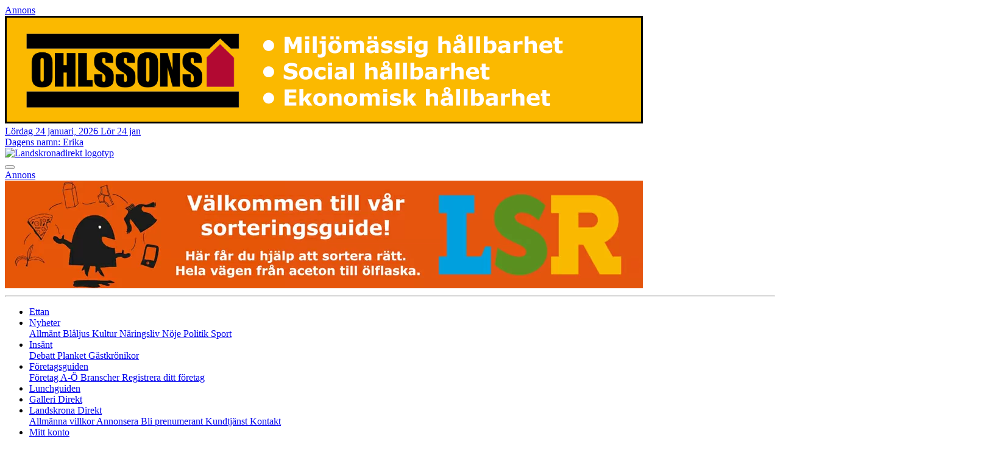

--- FILE ---
content_type: text/html; charset=UTF-8
request_url: https://www.landskronadirekt.com/etikett/mike-the-knife-blomvall/
body_size: 8952
content:
<!doctype html>
<html lang="sv-SE">
  <head>
  <meta charset="utf-8">
  <meta http-equiv="x-ua-compatible" content="ie=edge">
  <meta name="viewport" content="width=device-width, initial-scale=1, shrink-to-fit=no, user-scalable=no">
  <meta name='robots' content='index, follow, max-image-preview:large, max-snippet:-1, max-video-preview:-1' />

	<!-- This site is optimized with the Yoast SEO plugin v19.2 - https://yoast.com/wordpress/plugins/seo/ -->
	<title>Mike &quot;The Knife&quot; Blomvall-arkiv &ndash; Landskrona Direkt</title>
	<link rel="canonical" href="/etikett/mike-the-knife-blomvall/" />
	<meta property="og:locale" content="sv_SE" />
	<meta property="og:type" content="article" />
	<meta property="og:title" content="Mike &quot;The Knife&quot; Blomvall-arkiv &ndash; Landskrona Direkt" />
	<meta property="og:url" content="/etikett/mike-the-knife-blomvall/" />
	<meta property="og:site_name" content="Landskrona Direkt" />
	<meta name="twitter:card" content="summary_large_image" />
	<meta name="twitter:site" content="@ladirekt" />
	<script type="application/ld+json" class="yoast-schema-graph">{"@context":"https://schema.org","@graph":[{"@type":"WebSite","@id":"https://www.landskronadirekt.com/#website","url":"https://www.landskronadirekt.com/","name":"Landskrona Direkt","description":"vi bryr oss om Landskrona!","potentialAction":[{"@type":"SearchAction","target":{"@type":"EntryPoint","urlTemplate":"https://www.landskronadirekt.com/search/{search_term_string}"},"query-input":"required name=search_term_string"}],"inLanguage":"sv-SE"},{"@type":"CollectionPage","@id":"/etikett/mike-the-knife-blomvall/#webpage","url":"/etikett/mike-the-knife-blomvall/","name":"Mike \"The Knife\" Blomvall-arkiv &ndash; Landskrona Direkt","isPartOf":{"@id":"https://www.landskronadirekt.com/#website"},"breadcrumb":{"@id":"/etikett/mike-the-knife-blomvall/#breadcrumb"},"inLanguage":"sv-SE","potentialAction":[{"@type":"ReadAction","target":["/etikett/mike-the-knife-blomvall/"]}]},{"@type":"BreadcrumbList","@id":"/etikett/mike-the-knife-blomvall/#breadcrumb","itemListElement":[{"@type":"ListItem","position":1,"name":"Hem","item":"https://www.landskronadirekt.com/"},{"@type":"ListItem","position":2,"name":"Mike \"The Knife\" Blomvall"}]}]}</script>
	<!-- / Yoast SEO plugin. -->


<link rel="alternate" type="application/rss+xml" title="Landskrona Direkt &raquo; etikettflöde för Mike &quot;The Knife&quot; Blomvall" href="https://www.landskronadirekt.com/etikett/mike-the-knife-blomvall/feed/" />
<link rel="stylesheet" href="https://www.landskronadirekt.com/wp-includes/css/dist/block-library/style.min.css"><style id='global-styles-inline-css' type='text/css'>
body{--wp--preset--color--black: #000000;--wp--preset--color--cyan-bluish-gray: #abb8c3;--wp--preset--color--white: #FFFFFF;--wp--preset--color--pale-pink: #f78da7;--wp--preset--color--vivid-red: #cf2e2e;--wp--preset--color--luminous-vivid-orange: #ff6900;--wp--preset--color--luminous-vivid-amber: #fcb900;--wp--preset--color--light-green-cyan: #7bdcb5;--wp--preset--color--vivid-green-cyan: #00d084;--wp--preset--color--pale-cyan-blue: #8ed1fc;--wp--preset--color--vivid-cyan-blue: #0693e3;--wp--preset--color--vivid-purple: #9b51e0;--wp--preset--color--text: #333232;--wp--preset--color--red: #dd3c27;--wp--preset--color--blue: #0d7fff;--wp--preset--color--green: #00b22d;--wp--preset--color--yellow: #ffbe0d;--wp--preset--color--orange: #ff4f0d;--wp--preset--gradient--vivid-cyan-blue-to-vivid-purple: linear-gradient(135deg,rgba(6,147,227,1) 0%,rgb(155,81,224) 100%);--wp--preset--gradient--light-green-cyan-to-vivid-green-cyan: linear-gradient(135deg,rgb(122,220,180) 0%,rgb(0,208,130) 100%);--wp--preset--gradient--luminous-vivid-amber-to-luminous-vivid-orange: linear-gradient(135deg,rgba(252,185,0,1) 0%,rgba(255,105,0,1) 100%);--wp--preset--gradient--luminous-vivid-orange-to-vivid-red: linear-gradient(135deg,rgba(255,105,0,1) 0%,rgb(207,46,46) 100%);--wp--preset--gradient--very-light-gray-to-cyan-bluish-gray: linear-gradient(135deg,rgb(238,238,238) 0%,rgb(169,184,195) 100%);--wp--preset--gradient--cool-to-warm-spectrum: linear-gradient(135deg,rgb(74,234,220) 0%,rgb(151,120,209) 20%,rgb(207,42,186) 40%,rgb(238,44,130) 60%,rgb(251,105,98) 80%,rgb(254,248,76) 100%);--wp--preset--gradient--blush-light-purple: linear-gradient(135deg,rgb(255,206,236) 0%,rgb(152,150,240) 100%);--wp--preset--gradient--blush-bordeaux: linear-gradient(135deg,rgb(254,205,165) 0%,rgb(254,45,45) 50%,rgb(107,0,62) 100%);--wp--preset--gradient--luminous-dusk: linear-gradient(135deg,rgb(255,203,112) 0%,rgb(199,81,192) 50%,rgb(65,88,208) 100%);--wp--preset--gradient--pale-ocean: linear-gradient(135deg,rgb(255,245,203) 0%,rgb(182,227,212) 50%,rgb(51,167,181) 100%);--wp--preset--gradient--electric-grass: linear-gradient(135deg,rgb(202,248,128) 0%,rgb(113,206,126) 100%);--wp--preset--gradient--midnight: linear-gradient(135deg,rgb(2,3,129) 0%,rgb(40,116,252) 100%);--wp--preset--duotone--dark-grayscale: url('#wp-duotone-dark-grayscale');--wp--preset--duotone--grayscale: url('#wp-duotone-grayscale');--wp--preset--duotone--purple-yellow: url('#wp-duotone-purple-yellow');--wp--preset--duotone--blue-red: url('#wp-duotone-blue-red');--wp--preset--duotone--midnight: url('#wp-duotone-midnight');--wp--preset--duotone--magenta-yellow: url('#wp-duotone-magenta-yellow');--wp--preset--duotone--purple-green: url('#wp-duotone-purple-green');--wp--preset--duotone--blue-orange: url('#wp-duotone-blue-orange');--wp--preset--font-size--small: 13px;--wp--preset--font-size--medium: 20px;--wp--preset--font-size--large: 36px;--wp--preset--font-size--x-large: 42px;}.has-black-color{color: var(--wp--preset--color--black) !important;}.has-cyan-bluish-gray-color{color: var(--wp--preset--color--cyan-bluish-gray) !important;}.has-white-color{color: var(--wp--preset--color--white) !important;}.has-pale-pink-color{color: var(--wp--preset--color--pale-pink) !important;}.has-vivid-red-color{color: var(--wp--preset--color--vivid-red) !important;}.has-luminous-vivid-orange-color{color: var(--wp--preset--color--luminous-vivid-orange) !important;}.has-luminous-vivid-amber-color{color: var(--wp--preset--color--luminous-vivid-amber) !important;}.has-light-green-cyan-color{color: var(--wp--preset--color--light-green-cyan) !important;}.has-vivid-green-cyan-color{color: var(--wp--preset--color--vivid-green-cyan) !important;}.has-pale-cyan-blue-color{color: var(--wp--preset--color--pale-cyan-blue) !important;}.has-vivid-cyan-blue-color{color: var(--wp--preset--color--vivid-cyan-blue) !important;}.has-vivid-purple-color{color: var(--wp--preset--color--vivid-purple) !important;}.has-black-background-color{background-color: var(--wp--preset--color--black) !important;}.has-cyan-bluish-gray-background-color{background-color: var(--wp--preset--color--cyan-bluish-gray) !important;}.has-white-background-color{background-color: var(--wp--preset--color--white) !important;}.has-pale-pink-background-color{background-color: var(--wp--preset--color--pale-pink) !important;}.has-vivid-red-background-color{background-color: var(--wp--preset--color--vivid-red) !important;}.has-luminous-vivid-orange-background-color{background-color: var(--wp--preset--color--luminous-vivid-orange) !important;}.has-luminous-vivid-amber-background-color{background-color: var(--wp--preset--color--luminous-vivid-amber) !important;}.has-light-green-cyan-background-color{background-color: var(--wp--preset--color--light-green-cyan) !important;}.has-vivid-green-cyan-background-color{background-color: var(--wp--preset--color--vivid-green-cyan) !important;}.has-pale-cyan-blue-background-color{background-color: var(--wp--preset--color--pale-cyan-blue) !important;}.has-vivid-cyan-blue-background-color{background-color: var(--wp--preset--color--vivid-cyan-blue) !important;}.has-vivid-purple-background-color{background-color: var(--wp--preset--color--vivid-purple) !important;}.has-black-border-color{border-color: var(--wp--preset--color--black) !important;}.has-cyan-bluish-gray-border-color{border-color: var(--wp--preset--color--cyan-bluish-gray) !important;}.has-white-border-color{border-color: var(--wp--preset--color--white) !important;}.has-pale-pink-border-color{border-color: var(--wp--preset--color--pale-pink) !important;}.has-vivid-red-border-color{border-color: var(--wp--preset--color--vivid-red) !important;}.has-luminous-vivid-orange-border-color{border-color: var(--wp--preset--color--luminous-vivid-orange) !important;}.has-luminous-vivid-amber-border-color{border-color: var(--wp--preset--color--luminous-vivid-amber) !important;}.has-light-green-cyan-border-color{border-color: var(--wp--preset--color--light-green-cyan) !important;}.has-vivid-green-cyan-border-color{border-color: var(--wp--preset--color--vivid-green-cyan) !important;}.has-pale-cyan-blue-border-color{border-color: var(--wp--preset--color--pale-cyan-blue) !important;}.has-vivid-cyan-blue-border-color{border-color: var(--wp--preset--color--vivid-cyan-blue) !important;}.has-vivid-purple-border-color{border-color: var(--wp--preset--color--vivid-purple) !important;}.has-vivid-cyan-blue-to-vivid-purple-gradient-background{background: var(--wp--preset--gradient--vivid-cyan-blue-to-vivid-purple) !important;}.has-light-green-cyan-to-vivid-green-cyan-gradient-background{background: var(--wp--preset--gradient--light-green-cyan-to-vivid-green-cyan) !important;}.has-luminous-vivid-amber-to-luminous-vivid-orange-gradient-background{background: var(--wp--preset--gradient--luminous-vivid-amber-to-luminous-vivid-orange) !important;}.has-luminous-vivid-orange-to-vivid-red-gradient-background{background: var(--wp--preset--gradient--luminous-vivid-orange-to-vivid-red) !important;}.has-very-light-gray-to-cyan-bluish-gray-gradient-background{background: var(--wp--preset--gradient--very-light-gray-to-cyan-bluish-gray) !important;}.has-cool-to-warm-spectrum-gradient-background{background: var(--wp--preset--gradient--cool-to-warm-spectrum) !important;}.has-blush-light-purple-gradient-background{background: var(--wp--preset--gradient--blush-light-purple) !important;}.has-blush-bordeaux-gradient-background{background: var(--wp--preset--gradient--blush-bordeaux) !important;}.has-luminous-dusk-gradient-background{background: var(--wp--preset--gradient--luminous-dusk) !important;}.has-pale-ocean-gradient-background{background: var(--wp--preset--gradient--pale-ocean) !important;}.has-electric-grass-gradient-background{background: var(--wp--preset--gradient--electric-grass) !important;}.has-midnight-gradient-background{background: var(--wp--preset--gradient--midnight) !important;}.has-small-font-size{font-size: var(--wp--preset--font-size--small) !important;}.has-medium-font-size{font-size: var(--wp--preset--font-size--medium) !important;}.has-large-font-size{font-size: var(--wp--preset--font-size--large) !important;}.has-x-large-font-size{font-size: var(--wp--preset--font-size--x-large) !important;}
</style>
<link rel="stylesheet" href="https://www.landskronadirekt.com/wp-content/themes/direkten/dist/styles/main.css"><link rel="icon" href="https://www.landskronadirekt.com/wp-content/uploads/2022/02/cropped-favicon-32x32.png" sizes="32x32">
<link rel="icon" href="https://www.landskronadirekt.com/wp-content/uploads/2022/02/cropped-favicon-192x192.png" sizes="192x192">
<link rel="apple-touch-icon" href="https://www.landskronadirekt.com/wp-content/uploads/2022/02/cropped-favicon-180x180.png">
<meta name="msapplication-TileImage" content="https://www.landskronadirekt.com/wp-content/uploads/2022/02/cropped-favicon-270x270.png">
		<style type="text/css" id="wp-custom-css">
			.foretagsguide .entry-content .btn-primary, .foretagsguide .entry-content .btn-primary:hover { color: #fff; }
		</style>
		</head>
  <body class="archive tag tag-mike-the-knife-blomvall tag-8215 app-data index-data archive-data tag-data tag-8215-data tag-mike-the-knife-blomvall-data">
        <div id="site-wrapper">
      <div class="container">
        <div class="row">
          <div class="col-xl-10 pr-xl-0">
            <header id="site-header">
      <div id="ads-supertoppbanner">
      <a href="https://www.landskronadirekt.com/annonsera/" class="ads-title">Annons<i class="fas fa-angle-down ml-1"></i></a>
      <div id="ads-supertoppbanner-slider">
                  <div class="ads-supertoppbanner-slider-inner">
            <a href="https://www.ohlssons.se/foretag/om-ohlssons/hallbarhet/" target="_blank" class="ad-link d-inline-block" data-id="116285" data-click="0">            <img src="https://www.landskronadirekt.com/wp-content/uploads/2024/01/ohlssons-supertopp-24.gif" alt="" class="img-fluid">
            </a>          </div>
              </div>
    </div>
    <div class="site-header-info-bar d-flex justify-content-between">
    <div class="site-header-date">
            <a href="https://www.landskronadirekt.com/kalender/">
        <span id="current-date" class="d-none d-xl-inline-block">Lördag 24 januari, 2026</span>
        <span id="current-date-mobile" class="d-inline-block d-xl-none">Lör 24 jan</span>
      </a>
    </div>
    <div class="site-header-weather">
      <a href="https://www.landskronadirekt.com/vaderprognos-2/" id="current-weather"><i class="fas fa-circle-notch fa-spin d-none d-lg-inline-block"></i></a>
    </div>
    <div class="site-header-nameday">
      <a href="https://www.landskronadirekt.com/namnsdagar/">
        <span class="d-none d-xl-inline-block mr-1">Dagens namn:</span>
        <span id="current-nameday">Erika</span>
      </a>
    </div>
    <div class="site-header-social-media d-none d-xl-flex">
      <a href="https://www.facebook.com/landskronadirekt" class="d-flex" target="_blank" data-toggle="tooltip" data-placement="top" title="Följ oss på Facebook"><i class="fab fa-facebook-square mr-1"></i></a>      <a href="https://www.instagram.com/ladirekt" class="d-flex" target="_blank" data-toggle="tooltip" data-placement="top" title="Följ oss på Instagram"><i class="fab fa-instagram-square mr-1"></i></a>      <a href="https://twitter.com/ladirekt" class="d-flex" target="_blank" data-toggle="tooltip" data-placement="top" title="Följ oss på Twitter"><i class="fab fa-twitter-square mr-1"></i></a>      <a href="http://www.youtube.com/user/ladirekt" class="d-flex" target="_blank" data-toggle="tooltip" data-placement="top" title="Följ oss på Youtube"><i class="fab fa-youtube-square mr-1"></i></a>      <a href="https://www.landskronadirekt.com/feed" target="_blank" class="d-flex" data-toggle="tooltip" data-placement="top" title="RSS-flöde"><i class="fas fa-rss-square mr-1"></i></a>
          </div>
  </div><!-- /.row -->
  <div class="row">
    <div class="site-header-logo-col col-10 col-lg-4 d-flex d-lg-block">
      <a href="https://www.landskronadirekt.com/"><img src="https://www.landskronadirekt.com/wp-content/themes/direkten/dist/images/logo.png" class="site-header-logo img-fluid" alt="Landskronadirekt logotyp"></a>
    </div>
    <div class="site-header-navbar-toggler-col col-2 d-flex d-lg-none align-items-center">
      <button type="button" class="navbar-toggler d-lg-none w-100" data-toggle="collapse" data-target="#primary-navigation" aria-controls="primary-navigation" aria-expanded="false" aria-label="Toggle navigation">
        <i class="fas fa-bars"></i>
      </button>
    </div>
    <div class="col-lg-8 pl-lg-0">
              <div id="ads-toppbanner">
          <a href="https://www.landskronadirekt.com/annonsera/" class="ads-title">Annons<i class="fas fa-angle-down ml-1 d-inline-block d-lg-none"></i><i class="fas fa-angle-right ml-1 d-none d-lg-inline-block"></i></a>
          <div id="ads-toppbanner-slider">
                          <div class="ads-toppbanner-slider-inner">
                <a href="https://www.lsr.nu/hushall/recyclopedian/" target="_blank" class="ad-link" data-id="125517" data-click="0">                <img src="https://www.landskronadirekt.com/wp-content/uploads/2024/01/lsr-supertopp.jpg" alt="" class="img-fluid">
                </a>              </div>
                      </div>
        </div>
          </div>
  </div><!-- /.row -->
  <nav class="navbar-expand-lg">
    <hr class="medium d-none d-lg-block">
    <div class="collapse navbar-collapse" id="primary-navigation">
      <ul class="navbar-nav nav-fill w-100">
                  <li class="nav-item nav-item-ettan  menu-item-home">
             
              <a href="https://www.landskronadirekt.com/" class="nav-link">
                Ettan
              </a>
                                  </li>
                  <li class="nav-item nav-item-nyheter dropdown">
                          <a href="#" class="nav-link dropdown-toggle" id="primary-navigation-dropdown-90283" role="button" data-toggle="dropdown" aria-haspopup="true" aria-expanded="false">
                Nyheter<i class="fas fa-angle-down ml-2"></i>
              </a>
                                      <div class="dropdown-menu" aria-labelledby="primary-navigation-dropdown-90283">
                                  <a href="https://www.landskronadirekt.com/kategori/nyheter/allmant/" class="dropdown-item dropdown-item-allmant ">
                    Allmänt
                  </a>
                                  <a href="https://www.landskronadirekt.com/kategori/nyheter/blaljus/" class="dropdown-item dropdown-item-blaljus ">
                    Blåljus
                  </a>
                                  <a href="https://www.landskronadirekt.com/kategori/nyheter/kultur/" class="dropdown-item dropdown-item-kultur ">
                    Kultur
                  </a>
                                  <a href="https://www.landskronadirekt.com/kategori/nyheter/naringsliv/" class="dropdown-item dropdown-item-naringsliv ">
                    Näringsliv
                  </a>
                                  <a href="https://www.landskronadirekt.com/kategori/nyheter/noje/" class="dropdown-item dropdown-item-noje ">
                    Nöje
                  </a>
                                  <a href="https://www.landskronadirekt.com/kategori/nyheter/politik/" class="dropdown-item dropdown-item-politik ">
                    Politik
                  </a>
                                  <a href="https://www.landskronadirekt.com/kategori/nyheter/sport/" class="dropdown-item dropdown-item-sport ">
                    Sport
                  </a>
                              </div>
                      </li>
                  <li class="nav-item nav-item-insant dropdown">
                          <a href="#" class="nav-link dropdown-toggle" id="primary-navigation-dropdown-97649" role="button" data-toggle="dropdown" aria-haspopup="true" aria-expanded="false">
                Insänt<i class="fas fa-angle-down ml-2"></i>
              </a>
                                      <div class="dropdown-menu" aria-labelledby="primary-navigation-dropdown-97649">
                                  <a href="https://www.landskronadirekt.com/kategori/insant/debatt/" class="dropdown-item dropdown-item-debatt ">
                    Debatt
                  </a>
                                  <a href="https://www.landskronadirekt.com/planket/" class="dropdown-item dropdown-item-planket ">
                    Planket
                  </a>
                                  <a href="https://www.landskronadirekt.com/kategori/insant/gastkronikor/" class="dropdown-item dropdown-item-gastkronikor ">
                    Gästkrönikor
                  </a>
                              </div>
                      </li>
                  <li class="nav-item nav-item-foretagsguiden dropdown">
                          <a href="#" class="nav-link dropdown-toggle" id="primary-navigation-dropdown-97656" role="button" data-toggle="dropdown" aria-haspopup="true" aria-expanded="false">
                Företagsguiden<i class="fas fa-angle-down ml-2"></i>
              </a>
                                      <div class="dropdown-menu" aria-labelledby="primary-navigation-dropdown-97656">
                                  <a href="https://www.landskronadirekt.com/foretagsguiden/" class="dropdown-item dropdown-item-foretag-a-o ">
                    Företag A-Ö
                  </a>
                                  <a href="https://www.landskronadirekt.com/foretagsguiden/branscher/" class="dropdown-item dropdown-item-branscher ">
                    Branscher
                  </a>
                                  <a href="https://www.landskronadirekt.com/foretagsguiden/registrera-ditt-foretag/" class="dropdown-item dropdown-item-registrera-ditt-foretag ">
                    Registrera ditt företag
                  </a>
                              </div>
                      </li>
                  <li class="nav-item nav-item-lunchguiden ">
             
              <a href="https://www.landskronadirekt.com/lunchguiden/" class="nav-link">
                Lunchguiden
              </a>
                                  </li>
                  <li class="nav-item nav-item-galleri-direkt ">
             
              <a href="https://www.landskronadirekt.com/galleri-direkt/" class="nav-link">
                Galleri Direkt
              </a>
                                  </li>
                  <li class="nav-item nav-item-landskrona-direkt dropdown">
                          <a href="#" class="nav-link dropdown-toggle" id="primary-navigation-dropdown-97650" role="button" data-toggle="dropdown" aria-haspopup="true" aria-expanded="false">
                Landskrona Direkt<i class="fas fa-angle-down ml-2"></i>
              </a>
                                      <div class="dropdown-menu" aria-labelledby="primary-navigation-dropdown-97650">
                                  <a href="https://www.landskronadirekt.com/allmanna-villkor/" class="dropdown-item dropdown-item-allmanna-villkor ">
                    Allmänna villkor
                  </a>
                                  <a href="https://www.landskronadirekt.com/annonsera/" class="dropdown-item dropdown-item-annonsera ">
                    Annonsera
                  </a>
                                  <a href="https://www.landskronadirekt.com/bliprenumerant/" class="dropdown-item dropdown-item-bli-prenumerant ">
                    Bli prenumerant
                  </a>
                                  <a href="https://www.landskronadirekt.com/kundtjanst/" class="dropdown-item dropdown-item-kundtjanst ">
                    Kundtjänst
                  </a>
                                  <a href="https://www.landskronadirekt.com/kontakt/" class="dropdown-item dropdown-item-kontakt ">
                    Kontakt
                  </a>
                              </div>
                      </li>
                  <li class="nav-item nav-item-mitt-konto ">
             
              <a href="https://www.landskronadirekt.com/mitt-konto/" class="nav-link">
                Mitt konto
              </a>
                                  </li>
              </ul>
      <div class="site-header-social-media-mobile d-flex d-lg-none justify-content-center">
        <a href="https://www.facebook.com/landskronadirekt" class="d-flex" target="_blank" data-toggle="tooltip" data-placement="top" title="Följ oss på Facebook"><i class="fab fa-facebook-square mr-2"></i></a>        <a href="https://www.instagram.com/ladirekt" class="d-flex" target="_blank" data-toggle="tooltip" data-placement="top" title="Följ oss på Instagram"><i class="fab fa-instagram-square mr-2"></i></a>        <a href="https://twitter.com/ladirekt" class="d-flex" target="_blank" data-toggle="tooltip" data-placement="top" title="Följ oss på Twitter"><i class="fab fa-twitter-square mr-2"></i></a>        <a href="http://www.youtube.com/user/ladirekt" class="d-flex" target="_blank" data-toggle="tooltip" data-placement="top" title="Följ oss på Youtube"><i class="fab fa-youtube-square mr-2"></i></a>        <a href="https://www.landskronadirekt.com/feed" target="_blank" class="d-flex" data-toggle="tooltip" data-placement="top" title="RSS-flöde"><i class="fas fa-rss-square mr-2"></i></a>
        <a href="#site-header-search" class="site-header-search-toggle-mobile d-flex" data-toggle="modal" data-target="#site-search"><i class="fas fa-search mr-1"></i><span>Sök</span></a>
      </div>
    </div>
    <hr class="medium">
  </nav>
</header>
            <div class="site-content">
              <div class="row">
                <div class="col-lg-8 pr-lg-0">
                                      
  
  
  <div class="page-header">
  <h1>Etikett: <span>Mike &#8221;The Knife&#8221; Blomvall</span></h1>
</div>

  
       <article class="post-79870 post type-post status-publish format-standard has-post-thumbnail hentry category-allmant category-nyheter category-sport tag-boracay tag-featured tag-kite tag-kitesurfing tag-mikael-blomvall tag-mike-the-knife-blomvall tag-slider tag-surfing">
  <header>
    <h2 class="entry-title mb-0"><a href="https://www.landskronadirekt.com/2019/04/08/halsning-fran-kiteparadiset/">Hälsning från kiteparadiset</a></h2>
    <div class="entry-meta">
  <time class="updated" datetime="2019-04-08T10:23:47+00:00"> 8 april 2019 12:23</time>
    <span class="byline author vcard">av <a href="" rel="author" class="fn">Landskrona Direkt</a></span>
  </div>
  </header>
  <div class="entry-summary mt-3">
          <a href="https://www.landskronadirekt.com/2019/04/08/halsning-fran-kiteparadiset/"><img width="1602" height="1068" src="https://www.landskronadirekt.com/wp-content/uploads/2019/04/boracay-01.jpeg" class="img-fluid mb-3 wp-post-image" alt="" srcset="https://www.landskronadirekt.com/wp-content/uploads/2019/04/boracay-01.jpeg 1602w, https://www.landskronadirekt.com/wp-content/uploads/2019/04/boracay-01-300x200.jpeg 300w, https://www.landskronadirekt.com/wp-content/uploads/2019/04/boracay-01-1024x683.jpeg 1024w, https://www.landskronadirekt.com/wp-content/uploads/2019/04/boracay-01-1536x1024.jpeg 1536w, https://www.landskronadirekt.com/wp-content/uploads/2019/04/boracay-01-900x600.jpeg 900w" sizes="(max-width: 1602px) 100vw, 1602px"></a>
        <p>Det kom en hälsning från kitesurfingparadiset Boracay i Filippinerna. Det är Mike ”The Knife” Blomvall som är tillbaka på brädan efter att ha fått fjolårssäsongen spolierad av en skada. Att döma av det fantastiska filmklippet ser den 39-åringe Landskronakillen ut att vara i strålande form. &#8211; Jag har varit lite krasslig på sistone men nu [&hellip;]</p>
  </div>
</article>
  
  
                </div>
                <div class="col-lg-4 sidebar-inner">
                                      <ul class="nav nav-tabs sidebar-tabs" role="tablist">
                      <li class="nav-item" role="presentation">
                        <a class="nav-link active" id="latest-posts-tab" data-toggle="tab" href="#latest-posts" role="tab" aria-controls="latest-posts" aria-selected="true">Senaste</a>
                      </li>
                      <li class="nav-item d-none" role="presentation">
                        <a class="nav-link" id="calendar-tab" data-toggle="tab" href="#calendar" role="tab" aria-controls="calendar" aria-selected="false">Kalender</a>
                      </li>
                    </ul>
                    <div class="tab-content">
                      <div class="tab-pane active" id="latest-posts" role="tabpanel" aria-labelledby="latest-posts-tab">
                        <ul class="list-group">
                                                      <li class="list-group-item list-group-item-anchor"><a href="https://www.landskronadirekt.com/2026/01/24/nar-bortforklaringar-gar-fore-ansvar-i-landskrona/">När bortförklaringar går före ansvar i Landskrona<span class="badge badge-primary badge-pill text-capitalize ml-2">Debatt</span></a></li>
                                                      <li class="list-group-item list-group-item-anchor"><a href="https://www.landskronadirekt.com/2026/01/24/minneskonserten-for-tommy-och-pelle-fick-ett-varmt-mottagande-av-publiken/">Minneskonserten för Tommy och Pelle fick ett varmt mottagande av publiken</a></li>
                                                      <li class="list-group-item list-group-item-anchor"><a href="https://www.landskronadirekt.com/2026/01/24/prisbelont-politiskt-och-personligt-pa-filmstudion/">Prisbelönt, politiskt och personligt på Filmstudion</a></li>
                                                      <li class="list-group-item list-group-item-anchor"><a href="https://www.landskronadirekt.com/2026/01/23/kortbedragerier-okar-drivmedelsstolder-minskar/">Kortbedrägerier ökar &#8211; drivmedelsstölder minskar</a></li>
                                                      <li class="list-group-item list-group-item-anchor"><a href="https://www.landskronadirekt.com/planket/demokrati-kraver-mer-an-protokoll-den-kraver-politisk-hederlighet/">Demokrati kräver mer än protokoll – den kräver politisk hederlighet<span class="badge badge-primary badge-pill text-capitalize ml-2">planket</span></a></li>
                                                      <li class="list-group-item list-group-item-anchor"><a href="https://www.landskronadirekt.com/2026/01/23/nytt-infor-arets-forsta-traningsmatch-for-bois/">Nytt inför årets första träningsmatch för BoIS</a></li>
                                                      <li class="list-group-item list-group-item-anchor"><a href="https://www.landskronadirekt.com/2026/01/23/outtrottlig-glaskonstnar-med-granslos-fantasi-intar-ater-pumphuset/">Outtröttlig glaskonstnär med gränslös fantasi intar åter Pumphuset</a></li>
                                                      <li class="list-group-item list-group-item-anchor"><a href="https://www.landskronadirekt.com/2026/01/23/killer-clan-of-f-u-n-pa-mythos-i-helgen/">Killer Clan of F.U.N. på Mythos i helgen</a></li>
                                                      <li class="list-group-item list-group-item-anchor"><a href="https://www.landskronadirekt.com/planket/s-ar-tysta-i-rummet-men-ropar-i-efterhand/">S är tysta i rummet &#8211; men ropar i efterhand<span class="badge badge-primary badge-pill text-capitalize ml-2">planket</span></a></li>
                                                      <li class="list-group-item list-group-item-anchor"><a href="https://www.landskronadirekt.com/2026/01/22/byggstallningarna-borta-anrik-fastighet-glanser-igen/">Byggställningarna borta – anrik fastighet glänser igen</a></li>
                                                  </ul>
                      </div>
                      <div class="tab-pane d-none" id="calendar" role="tabpanel" aria-labelledby="calendar-tab">
                        Kalender
                      </div>
                    </div>
                                                        <a href="https://www.landskronadirekt.com/annonsera/" class="ads-title">Annonser<i class="fas fa-angle-down ml-1"></i></a>
                                                        <div id="ads-annonstavla-first">
                                              <a href="https://www.hsb.se/landskrona/" target="_blank" class="ad-link" data-id="117714" data-click="0" style="width:100%;">                        <img src="https://www.landskronadirekt.com/wp-content/uploads/2024/03/hsb-lagenheter.jpg" alt="" class="img-fluid" width="600" height="446">
                        </a>                                          </div>
                                                        <div id="ads-annonstavla">
                                              <a href="https://minasidor.landskronahem.se/market/residential" target="_blank" class="ad-link" data-id="104118" data-click="0" style="width:100%;">                        <img src="https://www.landskronadirekt.com/wp-content/uploads/2022/09/landskronahem-230110.jpg" alt="" class="img-fluid" width="600" height="295">
                        </a>                                              <a href="https://www.hoteloresund.se/aw-spa-fredagar.html" target="_blank" class="ad-link" data-id="125051" data-click="0" style="width:100%;">                        <img src="https://www.landskronadirekt.com/wp-content/uploads/2025/01/hoteloresund-250807.gif" alt="" class="img-fluid" width="286" height="504">
                        </a>                                              <a href="https://jazzilandskrona.se/magnus-ostrom-group/" target="_blank" class="ad-link" data-id="132171" data-click="0" style="width:100%;">                        <img src="https://www.landskronadirekt.com/wp-content/uploads/2026/01/mog.png" alt="" class="img-fluid" width="600" height="618">
                        </a>                                              <a href="https://kopparhogarna.se/" target="_blank" class="ad-link" data-id="132610" data-click="0" style="width:100%;">                        <img src="https://www.landskronadirekt.com/wp-content/uploads/2026/01/kopparhogarnas-koloniforening-arsmote2026.jpg" alt="" class="img-fluid" width="600" height="1166">
                        </a>                                              <a href="https://www.riksteatern.se/forening/landskrona-musik--teater---en-del-av-riksteatern/kickoff-med-teaterforeningen/" target="_blank" class="ad-link" data-id="132444" data-click="0" style="width:100%;">                        <img src="https://www.landskronadirekt.com/wp-content/uploads/2026/01/lamusik-260118.jpg" alt="" class="img-fluid" width="600" height="810">
                        </a>                                              <a href="https://www.ica.se/butiker/supermarket/landskrona/ica-supermarket-stationen-landskrona-1003466/" target="_blank" class="ad-link" data-id="127948" data-click="0" style="width:100%;">                        <img src="https://www.landskronadirekt.com/wp-content/uploads/2025/06/ica-stationen-2604.jpg" alt="" class="img-fluid" width="600" height="811">
                        </a>                                              <a href="https://skanevux.se/nv/sok/?municipality=76&amp;cur_page=1&amp;open_for_registration=false" target="_blank" class="ad-link" data-id="131508" data-click="0" style="width:100%;">                        <img src="https://www.landskronadirekt.com/wp-content/uploads/2025/11/utbildningsforvaltningen-260112.jpg" alt="" class="img-fluid" width="600" height="295">
                        </a>                                          </div>
                                  </div>
              </div>
            </div>
          </div><!-- /.col-xl-10 -->
          <div class="col-xl-2 sidebar-outer">
                          <a href="https://www.landskronadirekt.com/foretagsguiden/" class="ads-title" data-toggle="tooltip" data-placement="top" title="Vi stödjer Direkten genom att vara med i Företagsguiden">Företagsguiden <i class="fas fa-angle-down"></i></a>
              <div id="companies-slider" style="visibility: hidden;">
                                  <a href="https://www.landskronadirekt.com/foretagsguiden/"><img data-lazy="https://www.landskronadirekt.com/wp-content/uploads/2016/01/halldens_ng.jpg" alt=""></a>
                                  <a href="https://www.landskronadirekt.com/foretagsguiden/"><img data-lazy="https://www.landskronadirekt.com/wp-content/uploads/2016/08/kvantum_ng.jpg" alt=""></a>
                                  <a href="https://www.landskronadirekt.com/foretagsguiden/"><img data-lazy="https://www.landskronadirekt.com/wp-content/uploads/2016/07/gronvallopartners_ng.jpg" alt=""></a>
                                  <a href="https://www.landskronadirekt.com/foretagsguiden/"><img data-lazy="https://www.landskronadirekt.com/wp-content/uploads/2016/09/byggmastarn_ng.jpg" alt=""></a>
                                  <a href="https://www.landskronadirekt.com/foretagsguiden/"><img data-lazy="https://www.landskronadirekt.com/wp-content/uploads/2016/10/svanholmsglas_ng.jpg" alt=""></a>
                                  <a href="https://www.landskronadirekt.com/foretagsguiden/"><img data-lazy="https://www.landskronadirekt.com/wp-content/uploads/2016/08/notariuspublicus_ng.jpg" alt=""></a>
                                  <a href="https://www.landskronadirekt.com/foretagsguiden/"><img data-lazy="https://www.landskronadirekt.com/wp-content/uploads/2021/09/knteach.jpg" alt=""></a>
                                  <a href="https://www.landskronadirekt.com/foretagsguiden/"><img data-lazy="https://www.landskronadirekt.com/wp-content/uploads/2016/05/fysiken_ng.jpg" alt=""></a>
                                  <a href="https://www.landskronadirekt.com/foretagsguiden/"><img data-lazy="https://www.landskronadirekt.com/wp-content/uploads/2016/05/swedbank_ng.jpg" alt=""></a>
                                  <a href="https://www.landskronadirekt.com/foretagsguiden/"><img data-lazy="https://www.landskronadirekt.com/wp-content/uploads/2016/05/bern_ng.jpg" alt=""></a>
                                  <a href="https://www.landskronadirekt.com/foretagsguiden/"><img data-lazy="https://www.landskronadirekt.com/wp-content/uploads/2016/05/br_persson_ng.jpg" alt=""></a>
                                  <a href="https://www.landskronadirekt.com/foretagsguiden/"><img data-lazy="https://www.landskronadirekt.com/wp-content/uploads/2016/06/rantzow_ng.jpg" alt=""></a>
                                  <a href="https://www.landskronadirekt.com/foretagsguiden/"><img data-lazy="https://www.landskronadirekt.com/wp-content/uploads/2015/12/zebramedia-1.jpg" alt=""></a>
                                  <a href="https://www.landskronadirekt.com/foretagsguiden/"><img data-lazy="https://www.landskronadirekt.com/wp-content/uploads/2016/01/sek_ng.jpg" alt=""></a>
                                  <a href="https://www.landskronadirekt.com/foretagsguiden/"><img data-lazy="https://www.landskronadirekt.com/wp-content/uploads/2016/03/westox_ng.jpg" alt=""></a>
                                  <a href="https://www.landskronadirekt.com/foretagsguiden/"><img data-lazy="https://www.landskronadirekt.com/wp-content/uploads/2016/05/cityleksaker_ng.jpg" alt=""></a>
                                  <a href="https://www.landskronadirekt.com/foretagsguiden/"><img data-lazy="https://www.landskronadirekt.com/wp-content/uploads/2016/04/hortogreen_ng.jpg" alt=""></a>
                                  <a href="https://www.landskronadirekt.com/foretagsguiden/"><img data-lazy="https://www.landskronadirekt.com/wp-content/uploads/2016/06/advokat_henrysson_ng.jpg" alt=""></a>
                                  <a href="https://www.landskronadirekt.com/foretagsguiden/"><img data-lazy="https://www.landskronadirekt.com/wp-content/uploads/2016/05/gobiltvatt_ng.jpg" alt=""></a>
                                  <a href="https://www.landskronadirekt.com/foretagsguiden/"><img data-lazy="https://www.landskronadirekt.com/wp-content/uploads/2015/12/sstnet_ng.jpg" alt=""></a>
                                  <a href="https://www.landskronadirekt.com/foretagsguiden/"><img data-lazy="https://www.landskronadirekt.com/wp-content/uploads/2018/10/hoteloresund_100.jpg" alt=""></a>
                                  <a href="https://www.landskronadirekt.com/foretagsguiden/"><img data-lazy="https://www.landskronadirekt.com/wp-content/uploads/2016/05/carlphilips_ng.jpg" alt=""></a>
                                  <a href="https://www.landskronadirekt.com/foretagsguiden/"><img data-lazy="https://www.landskronadirekt.com/wp-content/uploads/2016/05/motesplats_borstahusen_ng.jpg" alt=""></a>
                                  <a href="https://www.landskronadirekt.com/foretagsguiden/"><img data-lazy="https://www.landskronadirekt.com/wp-content/uploads/2016/09/ibbes_ng.jpg" alt=""></a>
                                  <a href="https://www.landskronadirekt.com/foretagsguiden/"><img data-lazy="https://www.landskronadirekt.com/wp-content/uploads/2016/02/fargcity_ng.jpg" alt=""></a>
                                  <a href="https://www.landskronadirekt.com/foretagsguiden/"><img data-lazy="https://www.landskronadirekt.com/wp-content/uploads/2016/05/gcgruppen_ng.gif" alt=""></a>
                                  <a href="https://www.landskronadirekt.com/foretagsguiden/"><img data-lazy="https://www.landskronadirekt.com/wp-content/uploads/2016/05/unisport_ng.jpg" alt=""></a>
                                  <a href="https://www.landskronadirekt.com/foretagsguiden/"><img data-lazy="https://www.landskronadirekt.com/wp-content/uploads/2016/06/hemservice_ng.jpg" alt=""></a>
                                  <a href="https://www.landskronadirekt.com/foretagsguiden/"><img data-lazy="https://www.landskronadirekt.com/wp-content/uploads/2016/05/stf_ng.jpg" alt=""></a>
                                  <a href="https://www.landskronadirekt.com/foretagsguiden/"><img data-lazy="https://www.landskronadirekt.com/wp-content/uploads/2016/05/speakerscorner_ng.jpg" alt=""></a>
                                  <a href="https://www.landskronadirekt.com/foretagsguiden/"><img data-lazy="https://www.landskronadirekt.com/wp-content/uploads/2016/05/idrottsskademottagningen_ng.jpg" alt=""></a>
                                  <a href="https://www.landskronadirekt.com/foretagsguiden/"><img data-lazy="https://www.landskronadirekt.com/wp-content/uploads/2016/08/folketshus_ng.jpg" alt=""></a>
                                  <a href="https://www.landskronadirekt.com/foretagsguiden/"><img data-lazy="https://www.landskronadirekt.com/wp-content/uploads/2021/09/rattoenkelt.jpg" alt=""></a>
                                  <a href="https://www.landskronadirekt.com/foretagsguiden/"><img data-lazy="https://www.landskronadirekt.com/wp-content/uploads/2016/07/smt_ng.jpg" alt=""></a>
                                  <a href="https://www.landskronadirekt.com/foretagsguiden/"><img data-lazy="https://www.landskronadirekt.com/wp-content/uploads/2016/05/catera_ng.jpg" alt=""></a>
                                  <a href="https://www.landskronadirekt.com/foretagsguiden/"><img data-lazy="https://www.landskronadirekt.com/wp-content/uploads/2016/06/ccit_ng.jpg" alt=""></a>
                                  <a href="https://www.landskronadirekt.com/foretagsguiden/"><img data-lazy="https://www.landskronadirekt.com/wp-content/uploads/2016/07/synsam_ng.jpg" alt=""></a>
                                  <a href="https://www.landskronadirekt.com/foretagsguiden/"><img data-lazy="https://www.landskronadirekt.com/wp-content/uploads/2016/06/linjen_ng.jpg" alt=""></a>
                                  <a href="https://www.landskronadirekt.com/foretagsguiden/"><img data-lazy="https://www.landskronadirekt.com/wp-content/uploads/2016/05/hsb_ng-1.jpg" alt=""></a>
                                  <a href="https://www.landskronadirekt.com/foretagsguiden/"><img data-lazy="https://www.landskronadirekt.com/wp-content/uploads/2016/02/handelsbanken_ng.jpg" alt=""></a>
                                  <a href="https://www.landskronadirekt.com/foretagsguiden/"><img data-lazy="https://www.landskronadirekt.com/wp-content/uploads/2016/08/walters_ng.jpg" alt=""></a>
                                  <a href="https://www.landskronadirekt.com/foretagsguiden/"><img data-lazy="https://www.landskronadirekt.com/wp-content/uploads/2016/07/kronmagasinet_ng.jpg" alt=""></a>
                                  <a href="https://www.landskronadirekt.com/foretagsguiden/"><img data-lazy="https://www.landskronadirekt.com/wp-content/uploads/2016/06/hotej_gruyere_ng.jpg" alt=""></a>
                                  <a href="https://www.landskronadirekt.com/foretagsguiden/"><img data-lazy="https://www.landskronadirekt.com/wp-content/uploads/2016/01/wittings_ng.jpg" alt=""></a>
                                  <a href="https://www.landskronadirekt.com/foretagsguiden/"><img data-lazy="https://www.landskronadirekt.com/wp-content/uploads/2016/06/landskronahen_ng.jpg" alt=""></a>
                                  <a href="https://www.landskronadirekt.com/foretagsguiden/"><img data-lazy="https://www.landskronadirekt.com/wp-content/uploads/2016/05/lsr_ng.jpg" alt=""></a>
                              </div>
                                      <a href="https://www.landskronadirekt.com/annonsera/" class="ads-title">Annonser<i class="fas fa-angle-down ml-1"></i></a>
                                      <div id="ads-garantiblock">
                <div class="row">
                                      <div class="col-6 col-md-4 col-xl-12">
                      <a href="https://www.ohlssons.se/foretag/" class="d-flex ad-link" target="_blank" data-id="114767" data-click="0" style="width:100%;">                      <img src="https://www.landskronadirekt.com/wp-content/uploads/2020/11/ohlssons-2020-165.jpg" alt="" class="img-fluid" width="165" height="270">
                      </a>                    </div>
                                  </div>
              </div>
                                      <div id="ads-block">
                <div class="row small-gutters" data-masonry='{ "itemSelector": ".col-6" }'>
                                      <div class="col-6 col-md-4 col-xl-12">
                      <a href="https://www.lindstromfastigheter.se/sv/hem" class="d-flex ad-link" target="_blank" data-id="125634" data-click="0" style="width:100%;">                      <img src="https://www.landskronadirekt.com/wp-content/uploads/2025/02/lindstrom600-3.jpg" alt="" class="img-fluid" width="604" height="804">
                      </a>                    </div>
                                      <div class="col-6 col-md-4 col-xl-12">
                      <a href="https://karlingfasad.se/" class="d-flex ad-link" target="_blank" data-id="110984" data-click="0" style="width:100%;">                      <img src="https://www.landskronadirekt.com/wp-content/uploads/2021/05/karling-165-2.jpg" alt="" class="img-fluid" width="165" height="97">
                      </a>                    </div>
                                      <div class="col-6 col-md-4 col-xl-12">
                      <a href="https://www.lsr.nu/" class="d-flex ad-link" target="_blank" data-id="113638" data-click="0" style="width:100%;">                      <img src="https://www.landskronadirekt.com/wp-content/uploads/2022/02/lsr-220302.gif" alt="" class="img-fluid" width="600" height="1200">
                      </a>                    </div>
                                      <div class="col-6 col-md-4 col-xl-12">
                      <a href="https://www.hoteloresund.se/seasidegym.html" class="d-flex ad-link" target="_blank" data-id="130720" data-click="0" style="width:100%;">                      <img src="https://www.landskronadirekt.com/wp-content/uploads/2025/10/seaside.gif" alt="" class="img-fluid" width="234" height="434">
                      </a>                    </div>
                                      <div class="col-6 col-md-4 col-xl-12">
                      <a href="https://www.landskronaenergi.se/" class="d-flex ad-link" target="_blank" data-id="106623" data-click="0" style="width:100%;">                      <img src="https://www.landskronadirekt.com/wp-content/uploads/2022/12/landskronaenergi-230106.jpg" alt="" class="img-fluid" width="165" height="300">
                      </a>                    </div>
                                      <div class="col-6 col-md-4 col-xl-12">
                      <a href="http://www.landskronafilmstudio.com/" class="d-flex ad-link" target="_blank" data-id="129096" data-click="0" style="width:100%;">                      <img src="https://www.landskronadirekt.com/wp-content/uploads/2025/08/filmstudion-261.jpg" alt="" class="img-fluid" width="600" height="1180">
                      </a>                    </div>
                                  </div>
              </div>
                      </div><!-- /.col-xl-2 -->
        </div><!-- /.row -->
      </div><!-- /.container -->
            <footer id="site-footer">
  <div class="container">
    <div class="row">
      <section class="widget col-xl-3 col-md-6 text-2 widget_text"><h3>Landskronadirekt</h3>			<div class="textwidget"><p>Gamla Kyrkogatan 21,<br />
261 31 Landskrona</p>
</div>
		</section><section class="widget col-xl-3 col-md-6 text-3 widget_text"><h3>Tipsa redaktionen</h3>			<div class="textwidget"><p><a href="mailto:info@landskronadirekt.com">info@landskronadirekt.com</a><br />
eller ring 070 &#8211; 65 24 291</p>
</div>
		</section><section class="widget col-xl-3 col-md-6 text-4 widget_text"><h3>Annonsera</h3>			<div class="textwidget"><p>Kontakta <a href="mailto:kary@landskronadirekt.com">Kary Persson</a>, 070 &#8211; 65 24 290</p>
<p>Landskrona Direkt är registrerad som databas hos Myndigheten för radio och tv.</p>
</div>
		</section><section class="widget col-xl-3 col-md-6 text-5 widget_text"><h3>Våra lokala samarbetspartners</h3>			<div class="textwidget"><p><a href="http://www.sstnet.se/" target="_blank" rel="noopener"><img loading="lazy" src="https://www.landskronadirekt.com/wp-content/uploads/2016/01/sstnet.jpg" width="115" height="23" border="0" /></a><br />
Landskrona Direkt ringer från mobilen via SST Net, den lokala mobiloperatören<br />
<a href="http://www.sstnet.se/" target="_blank" rel="noopener">www.sstnet.se</a>.</p>
</div>
		</section>    </div>
    <div class="site-copyright">
      &copy; 2026 Zebra Media HB <button id="cookie-settings" class="btn btn-link" type="button">Cookie inställningar</button>
    </div>
  </div>
</footer>
<div class="modal" id="site-search" tabindex="-1" aria-labelledby="site-search-title" aria-hidden="true">
  <div class="modal-dialog modal-dialog-centered">
    <div class="modal-content">
      <div class="modal-header">
        <h5 class="modal-title" id="site-search-title">Sök på sidan</h5>
        <button type="button" class="close" data-dismiss="modal" aria-label="Close">
          <span aria-hidden="true">&times;</span>
        </button>
      </div>
      <div class="modal-body">
        <p>Skriv in sökordet nedan och tryck på Enter eller Sök</p>
        <form role="search" method="get" action="https://www.landskronadirekt.com/" ><div class="form-row"><div class="col-lg-9 mb-2"><input type="text" class="form-control" value="" placeholder="Skriv in sökordet här" name="s" id="s" /></div><div class="col-lg-3"><button type="submit" class="btn btn-primary btn-block"><i class="fas fa-search"></i> Sök</button></div></div></form>
      </div>
    </div>
  </div>
</div>
<div class="modal" id="site-cookies" data-backdrop="static" data-keyboard="false" tabindex="-1" aria-labelledby="site-cookies-title" aria-hidden="true">
  <div class="modal-dialog modal-dialog-centered modal-dialog-scrollable">
    <div class="modal-content">
      <div class="modal-header">
        <h5 class="modal-title" id="site-cookies-title">Vi använder kakor (cookies)</h5>
      </div>
      <div class="modal-body">
        <p>På www.landskronadirekt.com använder vi nödvändiga kakor för att webbplatsen ska fungera på ett bra sätt för dig. Vi använder också kakor för webbanalys så vi kan förbättra vår webbplats.</p>
        <button class="btn btn-link pl-0" type="button" data-toggle="collapse" data-target="#site-integrity-policy-content" aria-expanded="false" aria-controls="site-integrity-policy-content">Visa integritetspolicy</button>
        <div class="collapse" id="site-integrity-policy-content">
          <div class="card card-body">
            
          </div>
        </div>
      </div>
      <div class="modal-footer d-block">
        <div class="row">
          <div class="col-md-6"><button type="button" id="cookie-deny" class="btn btn-link btn-block" data-dismiss="modal">Endast nödvändiga<span id="site-cookies-current-setting-deny" class="site-cookies-current-setting" style="display: none;">(Ditt val)</span></button></div>
          <div class="col-md-6"><button type="button" id="cookie-accept" class="btn btn-success btn-block">Acceptera alla<span id="site-cookies-current-setting-accept" class="site-cookies-current-setting" style="display: none;">(Ditt val)</span></button></div>
        </div>
      </div>
    </div>
  </div>
</div>    </div>
    <script src="https://www.landskronadirekt.com/wp-includes/js/jquery/jquery.min.js"></script><script src="https://www.landskronadirekt.com/wp-includes/js/jquery/jquery-migrate.min.js"></script><script>
var stripe_elements = false;
var terms_url = 'https://www.landskronadirekt.com/allmanna-villkor/';
var ajax_url = 'https://www.landskronadirekt.com/wp-admin/admin-ajax.php';
var weather_data_url = 'https://www.landskronadirekt.com/wp-json/landskronadirekt/v1/weather';
var global_nonce = 'fd0f444da4';
</script><script src="https://www.landskronadirekt.com/wp-content/themes/direkten/dist/scripts/main.js"></script>  </body>
</html>


<!-- Page cached by LiteSpeed Cache 6.5.4 on 2026-01-24 10:28:54 -->